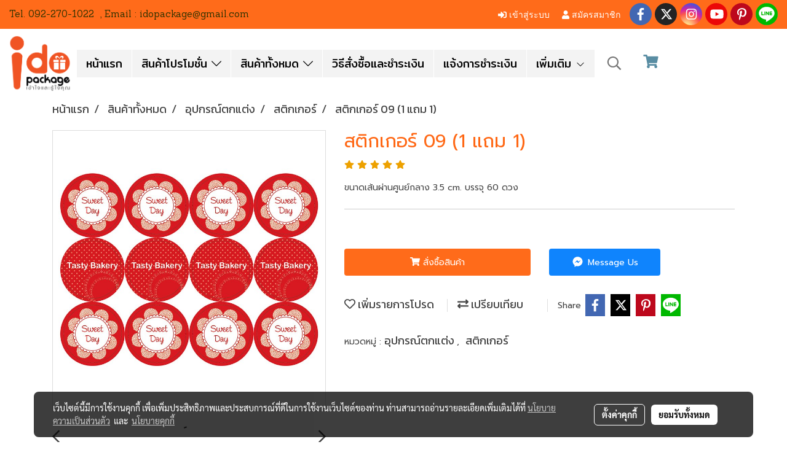

--- FILE ---
content_type: text/html; charset=utf-8
request_url: https://www.google.com/recaptcha/api2/aframe
body_size: 183
content:
<!DOCTYPE HTML><html><head><meta http-equiv="content-type" content="text/html; charset=UTF-8"></head><body><script nonce="2nn71zX0TJdZ5tPTCN1Cjg">/** Anti-fraud and anti-abuse applications only. See google.com/recaptcha */ try{var clients={'sodar':'https://pagead2.googlesyndication.com/pagead/sodar?'};window.addEventListener("message",function(a){try{if(a.source===window.parent){var b=JSON.parse(a.data);var c=clients[b['id']];if(c){var d=document.createElement('img');d.src=c+b['params']+'&rc='+(localStorage.getItem("rc::a")?sessionStorage.getItem("rc::b"):"");window.document.body.appendChild(d);sessionStorage.setItem("rc::e",parseInt(sessionStorage.getItem("rc::e")||0)+1);localStorage.setItem("rc::h",'1769009887323');}}}catch(b){}});window.parent.postMessage("_grecaptcha_ready", "*");}catch(b){}</script></body></html>